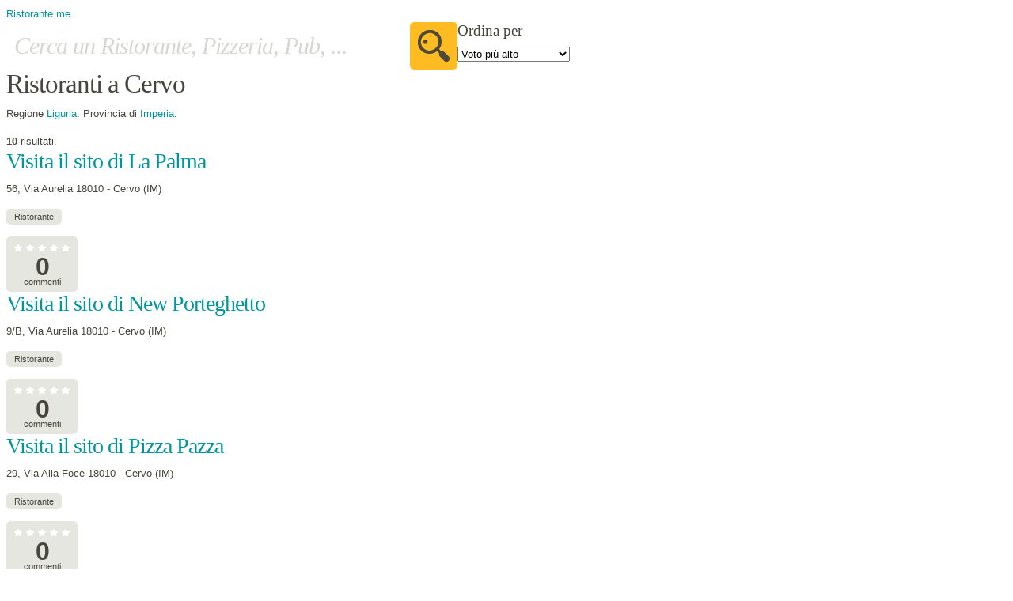

--- FILE ---
content_type: text/html; charset=utf-8
request_url: http://ristorante.me/liguria/imperia/cervo
body_size: 18082
content:

<!DOCTYPE html PUBLIC "-//W3C//DTD XHTML 1.0 Transitional//EN" "http://www.w3.org/TR/xhtml1/DTD/xhtml1-transitional.dtd">

<html xmlns="http://www.w3.org/1999/xhtml" xml:lang="it-it" lang="it-it">

<head>

  <base href="http://ristorante.me/liguria/imperia/cervo" />
  <meta http-equiv="content-type" content="text/html; charset=utf-8" />
  <meta name="robots" content="index, follow, noodp" />
  <meta name="keywords" content="ristorante, Cervo, Italia, pizzeria, trattoria, osteria, agriturismo, pub, bar" />
  <meta name="title" content="Ristoranti a Cervo - Cerca un ristorante a Cervo con Ristorante.me" />
  <meta name="revisit-after" content="2 days" />
  <meta name="language" content="it" />
  <meta name="description" content="Ristorante a Cervo, cerca il tuo ristorante a Cervo, Italia: 3.000 ristoranti. Pizzeria, trattoria, osteria, agriturismo in Cervo in provincia di " />
  <meta name="generator" content="Ristorante.me" />
  <title>Ristoranti a Cervo - Cerca un ristorante a Cervo con Ristorante.me</title>


<meta name="viewport" content="width=960, minimum-scale=0.0, maximum-scale=1.0">

<link rel="shortcut icon" href="/restaurant/favicon.ico" />

<script type="text/javascript" src="/restaurant/lib/jquery-1.4.4.min.js"></script>
<script type="text/javascript" src="/restaurant/lib/jquery.corner.js"></script>

<script type="text/javascript" src="/restaurant/script/commons.js"></script>
<script type="text/javascript" src="/restaurant/script/jCornerMe.js"></script>
<script type="text/javascript" src="/restaurant/script/jSearchEngine.js"></script>

<link rel="stylesheet" href="/templates/system/css/system.css" type="text/css" />
<link rel="stylesheet" href="/templates/system/css/general.css" type="text/css" />

<link rel="stylesheet" href="/restaurant/css/tag.css" type="text/css" />
<link rel="stylesheet" href="/restaurant/css/essentials.css" type="text/css" />
<link rel="stylesheet" href="/templates/chimera/css/template.css" type="text/css" />
<link rel="stylesheet" href="/templates/chimera/css/typo.css" type="text/css" />
<link rel="stylesheet" href="/templates/chimera/css/com.css" type="text/css" />
<link rel="stylesheet" href="/templates/chimera/css/menu.css" type="text/css" />
<link rel="stylesheet" href="/restaurant/css/form.css" type="text/css" />
<link rel="stylesheet" href="/templates/chimera/css/system-message.css" type="text/css" />
<link rel="stylesheet" href="/templates/chimera/css/tooltip.css" type="text/css" />

<link rel="stylesheet" href="/templates/chimera/css/com-results.css" type="text/css" />
<link rel="stylesheet" href="/restaurant/css/com-tags.css" type="text/css" />
<link rel="stylesheet" href="/restaurant/css/com-reviews.css" type="text/css" />

<script async type="text/javascript" src="//clickiocmp.com/t/consent_232152.js"></script>
<script defer data-cfasync='false' src='https://s.clickiocdn.com/t/232152_wv.js'></script>



</head>

<body id="kym_Body" class="kym_BodyNoDefault">




<div id="kym_Main">


    <div id="kym_Top">
    
    	<div class="AlignLeft">
                
            <div id="kym_Logo">
                <a href="/"><span>Ristorante.me</span></a>
            </div>
            
            <div id="kym_WhoAreYou">
                
            </div>
        
        	<div class="clr"></div>
            
        </div>
        
        <div class="AlignLeft">
        
            <div id="kym_SearchMain" class="SearchEngine RoundCorner">
                
<form id="SearchEngineFormMain" name="SearchEngineFormMain" class="SearchEngineForm" method="get" action="/cerca">

<div class="SearchEngineInput MyInput RoundCorner">
	<input type="text" name="q" value="Cerca un Ristorante, Pizzeria, Pub, ..." class="SearchKeywords" />
</div>

<div class="SearchEngineSubmit MyButton RoundCorner">
    <input type="submit" name="submit" value="cerca" />
</div>

</form>
            </div>
            
            <div id="kym_SearchOrderBy">
                	
    <h3>Ordina per</h3>

    <form id="SearchEngineOrderBy" name="SearchEngineOrderBy" class="SearchEngineOrderBy" method="get" action="/liguria/imperia/cervo">
    
        
    <select id="SearchEngineOrderBySelect" name="orderby">
    
    <option value="0">Voto più alto</option>
<option value="1">Numero di commenti</option>
<option value="2">Più visitati</option>
<option value="3">Ordine alfabetico</option>
    
    </select>
    
    </form>


            </div>
            
            <div class="clr"></div>
            
        </div>
        
    </div>
    
    <div class="clr"></div>
    
    <div id="kym_Content" class="AlignLeft">
    
        <div id="kym_Component">
            
<div class="contentpaneopen">







<div class="article-content">
<div>	
	
	
	
	<div class="genHead RoundCorner">
        <h1 class="genTitle">Ristoranti a Cervo</h1>
        <p class="genSubTitle">Regione <a href="/liguria">Liguria</a>. Provincia di <a href="/liguria/imperia">Imperia</a>.</p>
    </div>
	
	<span class="Pager RoundCorner"><strong>10</strong> risultati.</span>	
<div class="SearchEngineResults">

	    
    <div class="SearchEngineResultsRow">
    
        <div class="SearchEngineResult">
        
        	        	
            <h2>
                <a href="http://ristorante.me/la-palma-cervo">
                	<span class="SearchEngineResultLink"><span>Visita il sito di </span></span>
                    <span class="SearchEngineResultTitle">La Palma</span>                    
                </a>
            </h2>
            
            <p>56, Via Aurelia 18010 - Cervo (IM)</p>
            
            <ul class="Tags"><li><span>Ristorante</span></li></ul>            
        </div>
        
        <div class="Review RoundCorner">
            <div class="ReviewRating ReviewRating0">
                <span>Voto totale: 0/5</span>
            </div>
            <div class="ReviewComments">
                <strong>0</strong>
                <span>commenti</span>
            </div>
        </div>
    
    </div>
    
        
    <div class="SearchEngineResultsRow">
    
        <div class="SearchEngineResult">
        
        	        	
            <h2>
                <a href="http://ristorante.me/new-porteghetto">
                	<span class="SearchEngineResultLink"><span>Visita il sito di </span></span>
                    <span class="SearchEngineResultTitle">New Porteghetto</span>                    
                </a>
            </h2>
            
            <p>9/B, Via Aurelia 18010 - Cervo (IM)</p>
            
            <ul class="Tags"><li><span>Ristorante</span></li></ul>            
        </div>
        
        <div class="Review RoundCorner">
            <div class="ReviewRating ReviewRating0">
                <span>Voto totale: 0/5</span>
            </div>
            <div class="ReviewComments">
                <strong>0</strong>
                <span>commenti</span>
            </div>
        </div>
    
    </div>
    
        
    <div class="SearchEngineResultsRow">
    
        <div class="SearchEngineResult">
        
        	        	
            <h2>
                <a href="http://ristorante.me/pizza-pazza-cervo">
                	<span class="SearchEngineResultLink"><span>Visita il sito di </span></span>
                    <span class="SearchEngineResultTitle">Pizza Pazza</span>                    
                </a>
            </h2>
            
            <p>29, Via Alla Foce 18010 - Cervo (IM)</p>
            
            <ul class="Tags"><li><span>Ristorante</span></li></ul>            
        </div>
        
        <div class="Review RoundCorner">
            <div class="ReviewRating ReviewRating0">
                <span>Voto totale: 0/5</span>
            </div>
            <div class="ReviewComments">
                <strong>0</strong>
                <span>commenti</span>
            </div>
        </div>
    
    </div>
    
        
    <div class="SearchEngineResultsRow">
    
        <div class="SearchEngineResult">
        
        	        	
            <h2>
                <a href="http://ristorante.me/pizzeria-a-veggia-baraca-cucina-tipica">
                	<span class="SearchEngineResultLink"><span>Visita il sito di </span></span>
                    <span class="SearchEngineResultTitle">Pizzeria A Veggia Baraca Cucina Tipica</span>                    
                </a>
            </h2>
            
            <p>3, Via Circonvallazione A Ponente 18010 - Cervo (IM)</p>
            
            <ul class="Tags"><li><span>Pizzeria</span></li></ul>            
        </div>
        
        <div class="Review RoundCorner">
            <div class="ReviewRating ReviewRating0">
                <span>Voto totale: 0/5</span>
            </div>
            <div class="ReviewComments">
                <strong>0</strong>
                <span>commenti</span>
            </div>
        </div>
    
    </div>
    
        
    <div class="SearchEngineResultsRow">
    
        <div class="SearchEngineResult">
        
        	        	
            <h2>
                <a href="http://ristorante.me/ristorante-bagni-restano">
                	<span class="SearchEngineResultLink"><span>Visita il sito di </span></span>
                    <span class="SearchEngineResultTitle">Ristorante Bagni Restano</span>                    
                </a>
            </h2>
            
            <p>4, V. Ai Bagni 18010 - Cervo (IM)</p>
            
            <ul class="Tags"><li><span>Ristorante</span></li></ul>            
        </div>
        
        <div class="Review RoundCorner">
            <div class="ReviewRating ReviewRating0">
                <span>Voto totale: 0/5</span>
            </div>
            <div class="ReviewComments">
                <strong>0</strong>
                <span>commenti</span>
            </div>
        </div>
    
    </div>
    
        
    <div class="SearchEngineResultsRow">
    
        <div class="SearchEngineResult">
        
        	        	
            <h2>
                <a href="http://ristorante.me/ristorante-bar-bellavista-cervo">
                	<span class="SearchEngineResultLink"><span>Visita il sito di </span></span>
                    <span class="SearchEngineResultTitle">Ristorante Bar Bellavista</span>                    
                </a>
            </h2>
            
            <p>2, P. Castello 18010 - Cervo (IM)</p>
            
            <ul class="Tags"><li><span>Ristorante</span></li></ul>            
        </div>
        
        <div class="Review RoundCorner">
            <div class="ReviewRating ReviewRating0">
                <span>Voto totale: 0/5</span>
            </div>
            <div class="ReviewComments">
                <strong>0</strong>
                <span>commenti</span>
            </div>
        </div>
    
    </div>
    
        
    <div class="SearchEngineResultsRow">
    
        <div class="SearchEngineResult">
        
        	        	
            <h2>
                <a href="http://ristorante.me/ristorante-il-porteghetto">
                	<span class="SearchEngineResultLink"><span>Visita il sito di </span></span>
                    <span class="SearchEngineResultTitle">Ristorante Il Porteghetto</span>                    
                </a>
            </h2>
            
            <p>9, V. Aurelia 18010 - Cervo (IM)</p>
            
            <ul class="Tags"><li><span>Ristorante</span></li></ul>            
        </div>
        
        <div class="Review RoundCorner">
            <div class="ReviewRating ReviewRating0">
                <span>Voto totale: 0/5</span>
            </div>
            <div class="ReviewComments">
                <strong>0</strong>
                <span>commenti</span>
            </div>
        </div>
    
    </div>
    
        
    <div class="SearchEngineResultsRow">
    
        <div class="SearchEngineResult">
        
        	        	
            <h2>
                <a href="http://ristorante.me/ristorante-serafino">
                	<span class="SearchEngineResultLink"><span>Visita il sito di </span></span>
                    <span class="SearchEngineResultTitle">Ristorante Serafino</span>                    
                </a>
            </h2>
            
            <p>8, v. Matteotti 18010 - Cervo (IM)</p>
            
            <ul class="Tags"><li><span>Ristorante</span></li></ul>            
        </div>
        
        <div class="Review RoundCorner">
            <div class="ReviewRating ReviewRating0">
                <span>Voto totale: 0/5</span>
            </div>
            <div class="ReviewComments">
                <strong>0</strong>
                <span>commenti</span>
            </div>
        </div>
    
    </div>
    
        
    <div class="SearchEngineResultsRow">
    
        <div class="SearchEngineResult">
        
        	        	
            <h2>
                <a href="http://ristorante.me/ristorante-taverna-mandragola">
                	<span class="SearchEngineResultLink"><span>Visita il sito di </span></span>
                    <span class="SearchEngineResultTitle">Ristorante Taverna Mandragola</span>                    
                </a>
            </h2>
            
            <p>7, Via Marconi G. 18010 - Cervo (IM)</p>
            
            <ul class="Tags"><li><span>Ristorante</span></li></ul>            
        </div>
        
        <div class="Review RoundCorner">
            <div class="ReviewRating ReviewRating0">
                <span>Voto totale: 0/5</span>
            </div>
            <div class="ReviewComments">
                <strong>0</strong>
                <span>commenti</span>
            </div>
        </div>
    
    </div>
    
        
    <div class="SearchEngineResultsRow">
    
        <div class="SearchEngineResult">
        
        	        	
            <h2>
                <a href="http://ristorante.me/san-giorgio-cervo">
                	<span class="SearchEngineResultLink"><span>Visita il sito di </span></span>
                    <span class="SearchEngineResultTitle">San Giorgio</span>                    
                </a>
            </h2>
            
            <p>19, Via Alessandro Volta 18010 - Cervo (IM)</p>
            
            <ul class="Tags"><li><span>Ristorante</span></li></ul>            
        </div>
        
        <div class="Review RoundCorner">
            <div class="ReviewRating ReviewRating0">
                <span>Voto totale: 0/5</span>
            </div>
            <div class="ReviewComments">
                <strong>0</strong>
                <span>commenti</span>
            </div>
        </div>
    
    </div>
    
        
</div>

    </div></div>


</div>

<span class="article_separator">&nbsp;</span>

        </div>
        
        <div id="kym_Right">
        			<div class="module module-regions">
					<h3>Cerca per regione</h3>
		<ul><li><a href="/valle-d-aosta">Valle d'Aosta</a></li><li><a href="/piemonte">Piemonte</a></li><li><a href="/liguria">Liguria</a></li><li><a href="/lombardia">Lombardia</a></li><li><a href="/trentino-alto-adige">Trentino-Alto Adige</a></li><li><a href="/veneto">Veneto</a></li><li><a href="/friuli-venezia-giulia">Friuli-Venezia Giulia</a></li><li><a href="/emilia-romagna">Emilia-Romagna</a></li><li><a href="/toscana">Toscana</a></li><li><a href="/umbria">Umbria</a></li><li><a href="/marche">Marche</a></li><li><a href="/lazio">Lazio</a></li><li><a href="/abruzzo">Abruzzo</a></li><li><a href="/molise">Molise</a></li><li><a href="/campania">Campania</a></li><li><a href="/puglia">Puglia</a></li><li><a href="/basilicata">Basilicata</a></li><li><a href="/calabria">Calabria</a></li><li><a href="/sicilia">Sicilia</a></li><li><a href="/sardegna">Sardegna</a></li></ul>		</div>

            
        </div>
        
        <div class="clr"></div>
    
    </div>
    
    <div class="clr"></div>
    
    
        <div id="kym_SubContent" class="AlignLeft">
        
            <div id="kym_SearchSlave" class="SearchEngine RoundCorner">
                
<form id="SearchEngineFormSlave" name="SearchEngineFormSlave" class="SearchEngineForm" method="get" action="/cerca">

<div class="SearchEngineInput MyInput RoundCorner">
	<input type="text" name="q" value="Cerca un Ristorante, Pizzeria, Pub, ..." class="SearchKeywords" />
</div>

<div class="SearchEngineSubmit MyButton RoundCorner">
    <input type="submit" name="submit" value="cerca" />
</div>

</form>
            </div>
            
            <div id="kym_SubRight" class="RoundCorner">
                <h3><a href="/promo/suggerimenti">Non hai trovato quello che cercavi?</a></h3>
            </div>
            
            <div class="clr"></div>
        
        </div>
        
        <div class="clr"></div>


</div>

<div class="clr"></div>
   
<div id="kym_Footer">

	<div id="kym_FooterLogo">
        <a href="http://www.chimera.it"><span>Chimera Web Agency</span></a>
    </div>
    
    <div id="kym_FooterMenu">
        <ul class="menu"><li class="parent item10"><span class="separator"><span>About us</span></span><ul><li class="item5"><a href="/about-us/about-us"><span>About us</span></a></li><li class="item6"><a href="/about-us/privacy"><span>Privacy</span></a></li><li class="item7"><a href="/about-us/termini-uso"><span>Termini d'uso</span></a></li></ul></li></ul>
    </div>
    
    <div id="kym_FooterFacebookConnect">
        
    </div>
                 
    <div class="clr"></div>
    
</div>





<!-- Web design by Chimera -->

<script type="text/javascript">

  var _gaq = _gaq || [];
  _gaq.push(['_setAccount', 'UA-19963762-3']);
  _gaq.push(['_trackPageview']);

  (function() {
    var ga = document.createElement('script'); ga.type = 'text/javascript'; ga.async = true;
    ga.src = ('https:' == document.location.protocol ? 'https://ssl' : 'http://www') + '.google-analytics.com/ga.js';
    var s = document.getElementsByTagName('script')[0]; s.parentNode.insertBefore(ga, s);
  })();

</script>


</body>
</html>

--- FILE ---
content_type: text/css
request_url: http://ristorante.me/restaurant/css/tag.css
body_size: 1250
content:
@charset "UTF-8";
/* CSS Document */

*{
	outline: none;
}

html{
	margin: 0;
	padding: 0;
	width: 100%;
	height: 100%;
}

body{
	color: #46463C;
	font-family: Arial, Helvetica, sans-serif;
	font-size: 80%;
	line-height: 1.6em;
	-webkit-text-size-adjust: 100%;
}

p{
	font-size: 100%;
	margin: 0 0 15px 0;
}

h1,
h2,
h3,
h4{
	font-family: Georgia, "Times New Roman", Times, serif;
	margin: 0 0 10px 0;
	font-weight: normal;
	line-height: 1.1em;
	color: #46463C;
}

h1{
	font-size: 260%;
	letter-spacing: -1px;
}

h2{	
	font-size: 220%;
	letter-spacing: -1px;
}

h3{
	font-size: 150%;
}

h4{
	font-size: 115%;
}

h1 strong,
h1 b,
h2 strong,
h2 b,
h3 strong,
h3 b{
	
}

small{
	font-size: 85%;
	margin: 0 0 10px 0;
	line-height: 1.7em;
}

a:link,
a:visited{
	color: #00969E;
	text-decoration: none;
	font-weight: normal;
	cursor: pointer;
	outline: none;
}

a:hover,
a:active,
a:focus{
	color: #00B0BA;
	text-decoration: underline;
	font-weight: normal;
	outline: none;
}

strong,
b{

}

img {
	border: none;
}

hr{
    margin: 20px 0;
	padding: 0;
	display: block;
	clear: both;
    border: none;
	border-bottom: 1px solid #E2E6EA;
	background: none;
    height: 1px;
}

ul,
ol{
	margin: 0 0 20px 0;
	padding-left: 10px;
}

ol{
	padding-left: 20px;
}


--- FILE ---
content_type: text/css
request_url: http://ristorante.me/restaurant/css/essentials.css
body_size: 725
content:
/* firstHeading */

.firstHeading{
	margin-top: 0;
}

/* heading */

.heading{
	margin-top: 0;
	margin-bottom: 10px;
}

/* leadingMe */

.leadingMe{
	font-size: 130%;
	color: #00526D;
	line-height: 1.5em;
}

/* smallingMe */

.smallingMe{
	font-size: 85%;
}

/* clear */

.clr,
.clearfix{
	clear: both !important;
	width: auto !important;
	height: auto !important;
	/*visibility: hidden !important;*/
}

/* float */

.floatMeLeft{
	margin: 0 10px 5px 0;
	float: left;
}

.floatMeRight{
	margin: 0 0 5px 10px;
	float: right;
}

/* borderMe */

img.borderMe{
	padding: 0;
	display: block;
	border: none;
}

a:link img.borderMe,
a:visited img.borderMe{

}

a:hover img.borderMe,
a:active img.borderMe,
a:focus img.borderMe{	
	
}

--- FILE ---
content_type: text/css
request_url: http://ristorante.me/restaurant/css/form.css
body_size: 2196
content:
@charset "UTF-8";
/* CSS Document */

form {
	margin: 0;
	padding: 0;
}

input,
textarea{
	margin: 0;
	padding: 0;
	border: none;
	font-family: Arial, Helvetica, sans-serif;
	font-size: 11px;
	background-color: transparent;
	color: #46463C;
}

input[type=checkbox]{
	background: none;
	border: none;
}

/* validation */

label.error{
	font-weight: bold;
	color: #FF0000;
}

/* general box */

div.MyInput{
	display: inline-block;
	padding: 5px;
	background-color: #E6E6E1;
}

div.MyButton{
	display: inline-block;
	padding: 8px 15px;
	background-color: #FFBB22;	
}

div.MyButton input{
	font-size: 20px;
	cursor: pointer;
	letter-spacing: -1px;
	color: #46463C;
}

div.MyCheckbox label{
	float: left;
}

div.MyCheckbox input{
	float: left;
}

/* SearchEngine */

div.SearchEngineInput{
	margin-right: 10px;
	padding: 5px 0 0 10px;
	width: 490px;
	height: 55px;
	border: none;
	background-color: #FFF;
	float: left;
}

div.SearchEngineInput input{
	width: 480px;
	height: 50px;
	font-family: Georgia, "Times New Roman", Times, serif;
	letter-spacing: -1px;
	font-size: 30px;
	line-height: 50px;
	float: left;
}

div.SearchEngineInput input.SearchKeywords{
	font-style: italic;
	color: #D7D7D2;
}

div.SearchEngineSubmit{
	padding: 0;
	width: 60px;
	height: 60px;
	float: left;
	background-image: url(../images/ico-search.gif);
	background-position: center center;
	background-repeat: no-repeat;
}

div.SearchEngineSubmit input{
	width: 60px;
	height: 60px;
	float: left;
	background-color: transparent;
	font-size: 1px;
	color: #FFBB22;
}

/* debugMode */

.debugMode{
	position: absolute;
	top: 0;
	right: 10px;
	z-index: 110;
	/* alpha */
	filter: alpha(opacity=70);
	-moz-opacity: 0.7;
	-khtml-opacity: 0.7;
	opacity: 0.7;
}

.debugMode .MyButton{
	padding: 5px;
}

.debugMode .MyButton input{
	font-size: 11px;
	letter-spacing: 0;
}

/* form */

.fr{
	margin-bottom: 5px;
	overflow: hidden;
	clear: both;
}

.fc{
	overflow: hidden;
	float: left;	
}

.fcs{
	margin-right: 10px;	
}

.fc .MyButton{
	
}

/**/

.fr1 .fc{
	width: 590px;
}

.fr3 .fc{
	width: 190px;
	position: relative;
}

.fr3 .fc .MyInput input{
	width: 180px;
}

.fr3 .fc .MyButton{
	position: relative;
	bottom: 0;
	right: 0;
}


--- FILE ---
content_type: text/css
request_url: http://ristorante.me/restaurant/css/com-tags.css
body_size: 385
content:
@charset "UTF-8";
/* CSS Document */

.Tags{
	margin: 10px 0;
	padding: 0;
	list-style: none;
	overflow: hidden;	
}

.Tags li{	
	margin: 0 5px 5px 0;
	padding-left: 0 !important;
	height: 20px;
	display: block;
	float: left;
}

.Tags li span{
	padding: 0 10px;
	height: 20px;
	line-height: 20px;
	overflow: hidden;
	display: inline-block;
	background-color: #E6E6E1;
	font-size: 85%;
}

--- FILE ---
content_type: text/css
request_url: http://ristorante.me/restaurant/css/com-reviews.css
body_size: 924
content:
@charset "UTF-8";
/* CSS Document */

.Review{
	padding: 10px 10px 0 10px;
	width: 70px;
	height: 60px;
	background-color: #E6E6E1;
	overflow: hidden;
	text-align: center;
}

.ReviewRating{
	margin-bottom: 5px;
	height: 9px;
	overflow: hidden;
	background-image: url(../images/rating-gray.gif);	
	background-repeat: no-repeat;
}

.ReviewRating0{
	background-position: center 0px;
}

.ReviewRating1{
	background-position: center -10px;
}

.ReviewRating2{
	background-position: center -20px;
}

.ReviewRating3{
	background-position: center -30px;
}

.ReviewRating4{
	background-position: center -40px;
}

.ReviewRating5{
	background-position: center -50px;
}

.ReviewRating span{
	display: none;
	visibility: hidden;
}

.ReviewComments{
	
}

.ReviewComments strong{
	display: block;
	font-size: 250%;
	line-height: 0.9em;
	letter-spacing: -1px;
}

.ReviewComments span{
	display: block;
	font-size: 85%;
	line-height: 1.1em;
}

--- FILE ---
content_type: application/javascript
request_url: http://ristorante.me/restaurant/script/jCornerMe.js
body_size: 323
content:
// JavaScript Document

$(document).ready(function()
{
	$('.RoundCorner').corner('5px');
	$('.RoundCornerTop').corner('top 5px');
	$('.RoundCornerLeft').corner('left 5px');
	$('.RoundCornerBottom').corner('bottom 5px');	
	$('.RoundCornerBottomColored').corner('bottom 7px cc:#00969E');	
	
	$('.Tags span').corner('5px');
})

--- FILE ---
content_type: application/javascript
request_url: http://ristorante.me/restaurant/script/commons.js
body_size: 66
content:
// JavaScript Document

function Close(obj)
{
	$(obj).fadeOut();
}

--- FILE ---
content_type: application/javascript
request_url: http://ristorante.me/restaurant/script/jSearchEngine.js
body_size: 880
content:
// JavaScript Document

$(document).ready(function()
{
	var searchMessage = 'Cerca un Ristorante, Pizzeria, Pub, ...';
		
	$('.SearchEngineInput input').focus(function(event)
	{
		var $target = $(event.target);
			
		if($target.val() == searchMessage)
		{
			$target.val('');
			$target.removeClass();
		}
	});
	
	$('.SearchEngineInput input').blur(function(event)
	{
		var $target = $(event.target);
		
		if($target.val() == "")
		{
			$target.val(searchMessage);
			$target.addClass('SearchKeywords');
		}
	});
	
	$('.SearchEngineForm').submit(function(event)
	{
		var $target = $(event.target).children('.SearchEngineInput').children('input');
		
		if(($target.val() == searchMessage) || ($target.val() == ''))
		{
			$target.val('');
			$target.removeClass();
		}
	});
	
	/**/
	
	$('#SearchEngineOrderBySelect').change(function()
	{
		$(this).closest("form").submit();
	});
})